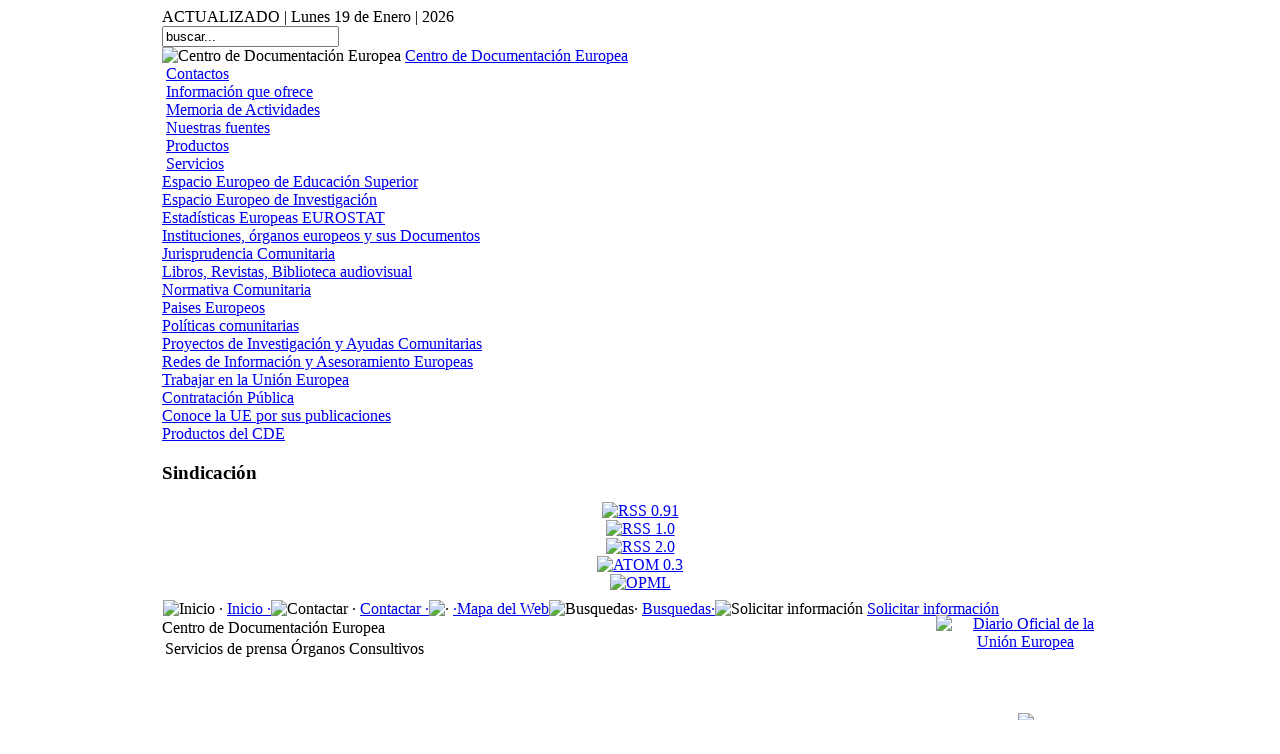

--- FILE ---
content_type: text/html; charset=ISO-8859-1
request_url: http://www.cdoce.uva.es/index.php?option=com_content&task=view&id=86&Itemid=1
body_size: 4376
content:
<?xml version="1.0" encoding="iso-8859-1"?><!DOCTYPE html PUBLIC "-//W3C//DTD XHTML 1.0 Transitional//EN" "http://www.w3.org/TR/xhtml1/DTD/xhtml1-transitional.dtd">
<html xmlns="http://www.w3.org/1999/xhtml">
<head>
<meta name="google-site-verification" content="syKmMQ75HoSrNX0r5_ApTDUE2ilIUFP0C8bghRMiyIs" />
<title>UVA Centro de Documentacion Europea - Servicios de prensa Órganos Consultivos</title>
<meta name="title" content="Servicios de prensa Órganos Consultivos" />
<meta name="author" content="Administrator" />
<meta name="description" content="Centro de Documentación Europea. Universidad de Valladolid" />
<meta name="keywords" content="CDOCE, Centro Documentacion Europea, informacion Europa, Universidad de Valladolid , UVA, España SPAIN" />
<meta name="Generator" content="Joomla! - Desarrollado por stiva.net" />
<meta name="robots" content="index, follow" />
<!-- JW "Tabs & Slides In Content Items" Plugin (v2.2) starts here -->		
<style type="text/css" media="screen">
	@import "http://www.cdoce.uva.es/mambots/content/plugin_jw_tabs_slides/tabs_slides.css";
</style>
<style type="text/css" media="print">.tabbernav {display:none;}</style>
<script type="text/javascript" src="http://www.cdoce.uva.es/mambots/content/plugin_jw_tabs_slides/tabs_slides.js"></script>
<script type="text/javascript">var jw_slideSpeed = 10; var jw_timer = 10;</script>
<!-- JW "Tabs & Slides In Content Items" Plugin (v2.2) ends here -->
	<link rel="shortcut icon" href="http://www.cdoce.uva.es/images/favicon.ico" />
	<meta http-equiv="Content-Type" content="text/html; charset=iso-8859-1" />
<link href="http://www.cdoce.uva.es/templates/sti_cdoce01/css/template_css.css" rel="stylesheet" type="text/css" />
</head>
<body>

<div align="center">
	<table border="0" cellpadding="0" cellspacing="0" width="956" >
		<tr>
			<td class="outline">
		  		<div class="clr"></div>
		  		  <div id="header_outer" >
		  			<div id="header" >
					<Div id="fecha" >
					ACTUALIZADO | Lunes 19 de Enero | 2026					</Div>
					  <div id="search_outer" >
						 <div id="search_inner" >
		  		         
<form action="index.php?option=com_search&amp;Itemid=84" method="get">
	<div class="search">
		<input name="searchword" id="mod_search_searchword" maxlength="20" alt="search" class="inputbox" type="text" size="20" value="buscar..."  onblur="if(this.value=='') this.value='buscar...';" onfocus="if(this.value=='buscar...') this.value='';" />	</div>

	<input type="hidden" name="option" value="com_search" />
	<input type="hidden" name="Itemid" value="84" />	
</form>		  		         </div>
				      </div>
		  			</div>
		  		</div> 
		  		<div id="left_outer">
		  			<div id="left_inner">
		  					<div class="moduletable_menu">
			
<table width="100%" border="0" cellpadding="0" cellspacing="0">
<tr align="left"><td><img src="http://www.cdoce.uva.es/images/stories/menu_principal.jpg" border="0" alt="Centro de Documentación Europea"/> <a href="http://www.cdoce.uva.es/index.php?option=com_frontpage&amp;Itemid=1" class="mainlevel" id="active_menu">Centro de Documentación Europea</a>

<div style="padding-left: 4px"><a href="http://www.cdoce.uva.es/index.php?option=com_content&amp;task=view&amp;id=12&amp;Itemid=38" class="sublevel" >Contactos</a></div>
<div style="padding-left: 4px"><a href="http://www.cdoce.uva.es/index.php?option=com_content&amp;task=view&amp;id=17&amp;Itemid=35" class="sublevel" >Información que ofrece</a></div>
<div style="padding-left: 4px"><a href="http://www.cdoce.uva.es/index.php?option=com_content&amp;task=view&amp;id=75&amp;Itemid=81" class="sublevel" >Memoria de Actividades</a></div>
<div style="padding-left: 4px"><a href="http://www.cdoce.uva.es/index.php?option=com_content&amp;task=view&amp;id=18&amp;Itemid=36" class="sublevel" >Nuestras fuentes</a></div>
<div style="padding-left: 4px"><a href="http://www.cdoce.uva.es/index.php?option=com_content&amp;task=view&amp;id=24&amp;Itemid=80" class="sublevel" >Productos</a></div>
<div style="padding-left: 4px"><a href="http://www.cdoce.uva.es/index.php?option=com_content&amp;task=view&amp;id=20&amp;Itemid=39" class="sublevel" >Servicios</a></div>
</td></tr>
<tr align="left"><td><a href="http://www.cdoce.uva.es/index.php?option=com_content&amp;task=view&amp;id=29&amp;Itemid=63" class="mainlevel" >Espacio Europeo de Educación Superior</a></td></tr>
<tr align="left"><td><a href="http://www.cdoce.uva.es/index.php?option=com_content&amp;task=view&amp;id=23&amp;Itemid=67" class="mainlevel" > Espacio Europeo de Investigación</a></td></tr>
<tr align="left"><td><a href="http://www.cdoce.uva.es/index.php?option=com_content&amp;task=view&amp;id=25&amp;Itemid=82" class="mainlevel" >Estadísticas Europeas EUROSTAT</a></td></tr>
<tr align="left"><td><a href="http://www.cdoce.uva.es/index.php?option=com_content&amp;task=view&amp;id=22&amp;Itemid=47" class="mainlevel" >Instituciones, órganos europeos  y sus Documentos</a></td></tr>
<tr align="left"><td><a href="https://curia.europa.eu/jcms/jcms/j_6/es/" target="_blank" class="mainlevel" >Jurisprudencia Comunitaria</a></td></tr>
<tr align="left"><td><a href="http://www.cdoce.uva.es/index.php?option=com_content&amp;task=view&amp;id=80&amp;Itemid=85" class="mainlevel" >Libros, Revistas, Biblioteca audiovisual</a></td></tr>
<tr align="left"><td><a href="http://www.cdoce.uva.es/index.php?option=com_content&amp;task=view&amp;id=81&amp;Itemid=86" class="mainlevel" >Normativa Comunitaria</a></td></tr>
<tr align="left"><td><a href="http://www.cdoce.uva.es/index.php?option=com_content&amp;task=view&amp;id=82&amp;Itemid=87" class="mainlevel" >Paises Europeos</a></td></tr>
<tr align="left"><td><a href="http://www.cdoce.uva.es/index.php?option=com_content&amp;task=view&amp;id=21&amp;Itemid=44" class="mainlevel" >Políticas comunitarias</a></td></tr>
<tr align="left"><td><a href="http://www.cdoce.uva.es/index.php?option=com_content&amp;task=view&amp;id=64&amp;Itemid=73" class="mainlevel" >Proyectos de Investigación y Ayudas Comunitarias</a></td></tr>
<tr align="left"><td><a href="http://www.cdoce.uva.es/index.php?option=com_content&amp;task=view&amp;id=83&amp;Itemid=88" class="mainlevel" >Redes de Información y Asesoramiento Europeas</a></td></tr>
<tr align="left"><td><a href="http://www.cdoce.uva.es/index.php?option=com_content&amp;task=view&amp;id=84&amp;Itemid=89" class="mainlevel" >Trabajar en la Unión Europea</a></td></tr>
</table>		</div>
				<div class="moduletable_menu">
			
<table width="100%" border="0" cellpadding="0" cellspacing="0">
<tr align="left"><td><img src="http://www.cdoce.uva.es/images/stories/Otros_recursos.jpg" border="0" alt=""/> <span class="mainlevel" ></span></td></tr>
<tr align="left"><td><a href="http://www.cdoce.uva.es/index.php?option=com_wrapper&amp;Itemid=49" class="mainlevel" >Contratación Pública</a></td></tr>
<tr align="left"><td><a href="http://www.cdoce.uva.es/index.php?option=com_content&amp;task=view&amp;id=26&amp;Itemid=56" class="mainlevel" >Conoce la UE por sus publicaciones</a></td></tr>
<tr align="left"><td><a href="http://www.cdoce.uva.es/index.php?option=com_content&amp;task=view&amp;id=24&amp;Itemid=80" class="mainlevel" >Productos del CDE</a></td></tr>
<tr align="left"><td><span class="mainlevel" ></span></td></tr>
<tr align="left"><td><span class="mainlevel" ></span></td></tr>
</table>		</div>
				<div class="moduletable">
							<h3>
					Sindicación				</h3>
				<div class="syndicate">
			<div align="center">
			<a href="http://www.cdoce.uva.es/index.php?option=com_rss&amp;feed=RSS0.91&amp;no_html=1">
				<img src="http://www.cdoce.uva.es/images/M_images/rss091.gif"  alt="RSS 0.91" name="RSS091" align="middle" border="0" /></a>
		</div>
				<div align="center">
			<a href="http://www.cdoce.uva.es/index.php?option=com_rss&amp;feed=RSS1.0&amp;no_html=1">
				<img src="http://www.cdoce.uva.es/images/M_images/rss10.gif"  alt="RSS 1.0" name="RSS10" align="middle" border="0" /></a>
		</div>
				<div align="center">
			<a href="http://www.cdoce.uva.es/index.php?option=com_rss&amp;feed=RSS2.0&amp;no_html=1">
				<img src="http://www.cdoce.uva.es/images/M_images/rss20.gif"  alt="RSS 2.0" name="RSS20" align="middle" border="0" /></a>
		</div>
				<div align="center">
			<a href="http://www.cdoce.uva.es/index.php?option=com_rss&amp;feed=ATOM0.3&amp;no_html=1">
				<img src="http://www.cdoce.uva.es/images/M_images/atom03.gif"  alt="ATOM 0.3" name="ATOM03" align="middle" border="0" /></a>
		</div>
				<div align="center">
			<a href="http://www.cdoce.uva.es/index.php?option=com_rss&amp;feed=OPML&amp;no_html=1">
				<img src="http://www.cdoce.uva.es/images/M_images/opml.png"  alt="OPML" name="OPML" align="middle" border="0" /></a>
		</div>
		</div>		</div>
				  			</div>
		  		</div>
		  		<div id="content_outer">
					<div id="content_inner">
					
					<table border="0" cellpadding="0" cellspacing="0" width="100%" class="content_table">
						<tr valign="top">
							<td width="99%">
					 
								<table border="0" cellpadding="0" cellspacing="0" width="100%" class="content_table">
								<!--menu horizontal (está en user3) -->

								 <tr>
									<td colspan="4">
									<div id="buttons_outer">
		  		                     <div id="buttons_inner">
						              <div id="buttons">
									 <img src="http://www.cdoce.uva.es/templates/sti_cdoce01/images/banda_sup.jpg" border="0" height="7" width="536" />
									 <table width="100%" border="0" cellpadding="0" cellspacing="1"><tr><td nowrap="nowrap"><img src="http://www.cdoce.uva.es/images/stories/icono_home.jpg" border="0" alt="Inicio           ·"/> <a href="http://www.cdoce.uva.es/index.php" class="mainlevel-nav" >Inicio           ·</a><img src="http://www.cdoce.uva.es/images/stories/icono_contacta.jpg" border="0" alt="Contactar           ·"/> <a href="http://www.cdoce.uva.es/index.php?option=com_contact&amp;Itemid=3" class="mainlevel-nav" >Contactar           ·</a><img src="http://www.cdoce.uva.es/images/stories/icono_mapa.jpg" border="0" alt="·"/> <a href="http://www.cdoce.uva.es/index.php?option=com_content&amp;task=view&amp;id=13&amp;Itemid=31" class="mainlevel-nav" >·</a><a href="http://www.cdoce.uva.es/index.php?option=com_joomap&amp;Itemid=83" class="mainlevel-nav" >Mapa del Web</a><img src="http://www.cdoce.uva.es/images/stories/icono_busqueda.jpg" border="0" alt="Busquedas·"/> <a href="http://www.cdoce.uva.es/index.php?option=com_search&amp;Itemid=84" class="mainlevel-nav" >Busquedas·</a><img src="http://www.cdoce.uva.es/images/stories/icono_info.jpg" border="0" alt="Solicitar información"/> <a href="http://www.cdoce.uva.es/index.php?option=com_content&amp;task=view&amp;id=15&amp;Itemid=33" class="mainlevel-nav" >Solicitar información</a></td></tr></table>									   </div>
					                  </div>
					                 </div>
									</td>
									</tr>
									<tr>
									<td colspan="4">
										<div id="pathway_text">
										<span class="pathway">Centro de Documentación Europea </span>										</div>
									</td>
								</tr>
						<!--		instalo mainbody encima de user1 y user2-->
								<tr>
									<td colspan="4" class="body_outer">
										 				<table class="contentpaneopen">
			<tr>
								<td class="contentheading" width="100%">
					Servicios de prensa Órganos Consultivos									</td>
							</tr>
			</table>
			
		<table class="contentpaneopen">
				<tr>
			<td valign="top" colspan="2">
				<h3><br />
</h3>
<table border="0">
	<tbody>
		<tr>
			<td style="width: 100px" valign="top" align="center">&nbsp;<img src="http://www.cdoce.uva.es/images/stories/prensa3.jpg" width="132" height="117" hspace="6" alt="Image" title="Image" border="0" /></td>
			<td>
			<p>
			- <a href="http://www.eesc.europa.eu/activities/press/cp/index_fr.asp" target="_blank">Comit&eacute; Econ&oacute;mico y social</a> 
			</p>
			<p>
			<br />
			<a href="http://cor.europa.eu/es/news/pr/Pages/press-releases.aspx" target="_blank">- Comit&eacute; de Regiones </a>
			</p>
			</td>
		</tr>
	</tbody>
</table>
<p>
<br />
<a href="http://www.edps.europa.eu/EDPSWEB/edps/lang/en/pid/25" target="_blank"></a>
</p>
<div>
<a href="http://www.edps.europa.eu/EDPSWEB/edps/lang/en/pid/25"><br />
</a>
</div>
<a href="http://ue.eu.int/cms3_fo/showPage.asp?id=221&amp;lang=es&amp;mode=g"></a>
			</td>
		</tr>
				</table>

		<span class="article_seperator">&nbsp;</span>

					<table align="center" style="margin-top: 25px;">
			<tr>
									<th class="pagenav_prev">
						<a href="http://www.cdoce.uva.es/index.php?option=com_content&amp;task=view&amp;id=605&amp;Itemid=1">
							&lt; Anterior</a>
					</th>
										<td width="50">&nbsp;

					</td>
										<th class="pagenav_next">
						<a href="http://www.cdoce.uva.es/index.php?option=com_content&amp;task=view&amp;id=87&amp;Itemid=1">
							Siguiente &gt;</a>
					</th>
								</tr>
			</table>
						<div class="back_button">
				<a href='javascript:history.go(-1)'>
					[Volver]</a>
			</div>
												<!--	 muestro titulo noticias si hay algun area de user2-3-5 activa-->
																<A class="contentheading1" > Actualidad Europea  </A>
								
																	</td>
								</tr>
							
																	<tr valign="top">
																				
										<td width="33%">
										
				  							<div class="user1_inner">
				  									<div class="moduletable">
			<ul class="latestnews">
	<li class="latestnews">
		<a href="http://www.cdoce.uva.es/index.php?option=com_content&amp;task=view&amp;id=596&amp;Itemid=1" class="latestnews">
			Videos sobre la Unión Europea</a>
	</li>
		<li class="latestnews">
		<a href="http://www.cdoce.uva.es/index.php?option=com_content&amp;task=view&amp;id=85&amp;Itemid=1" class="latestnews">
			Historia de Europa</a>
	</li>
		<li class="latestnews">
		<a href="http://www.cdoce.uva.es/index.php?option=com_content&amp;task=view&amp;id=2&amp;Itemid=1" class="latestnews">
			Historia de la Unión Europea</a>
	</li>
		<li class="latestnews">
		<a href="http://www.cdoce.uva.es/index.php?option=com_content&amp;task=view&amp;id=3&amp;Itemid=1" class="latestnews">
			Cursos del Instituto de Estudios Europeos </a>
	</li>
		<li class="latestnews">
		<a href="http://www.cdoce.uva.es/index.php?option=com_content&amp;task=view&amp;id=4&amp;Itemid=1" class="latestnews">
			Eslovenia preside el Consejo de la Unión Europea</a>
	</li>
	</ul>		</div>
						  							</div>
				  						</td>
				  																	<td width="2">
											<!--	<img src="http://www.cdoce.uva.es/templates/sti_cdoce01/images/subhead_bg.png" alt="" title="spacer" border="0" height="10" width="2" />-->
											</td>
														  						<td width="33%">
				  							<div class="user2_inner">
				  									<div class="moduletable">
			<ul class="latestnews">
	<li class="latestnews">
		<a href="http://www.cdoce.uva.es/index.php?option=com_content&amp;task=view&amp;id=605&amp;Itemid=1" class="latestnews">
			Servicios de prensa de Órganos Financieros</a>
	</li>
		<li class="latestnews">
		<a href="http://www.cdoce.uva.es/index.php?option=com_content&amp;task=view&amp;id=87&amp;Itemid=1" class="latestnews">
			Servicios de prensa de Instituciones de la Unión</a>
	</li>
		<li class="latestnews">
		<a href="http://www.cdoce.uva.es/index.php?option=com_content&amp;task=view&amp;id=86&amp;Itemid=1" class="latestnews">
			Servicios de prensa Órganos Consultivos</a>
	</li>
	</ul>		</div>
						  							</div>
				  						</td>
				  																	
														  						<td width="33%">
				  							<div class="user5_inner">
				  									<div class="moduletable">
			<ul class="latestnews">
	<li class="latestnews">
		<a href="http://www.cdoce.uva.es/index.php?option=com_content&amp;task=view&amp;id=604&amp;Itemid=1" class="latestnews">
			Agenda de los Órganos Consultivos</a>
	</li>
		<li class="latestnews">
		<a href="http://www.cdoce.uva.es/index.php?option=com_content&amp;task=view&amp;id=603&amp;Itemid=1" class="latestnews">
			Agenda de Órganos Financieros</a>
	</li>
		<li class="latestnews">
		<a href="http://www.cdoce.uva.es/index.php?option=com_content&amp;task=view&amp;id=76&amp;Itemid=1" class="latestnews">
			Agenda de las Instituciones de la Unión</a>
	</li>
	</ul>		</div>
						  							</div>
				  						</td>
				  																
										
									</tr>
									<tr>
										<td colspan="4">
											<img src="http://www.cdoce.uva.es/templates/sti_cdoce01/images/spacer.png" alt="" title="spacer" border="0" height="2" width="100" /><br />
										</td>
									</tr>
									
								</table>
                                <div id="user6">
											<div class="moduletable">
			<table border="0" height="63" width="500">
	<tbody>
		<tr>
			<td>&nbsp;
			<div style="text-align: center">
			<a href="http://www.uva.es" target="_blank" title="Universidad de Valladolid"><img height="51" width="83" src="/images/logo_uva.jpg" class="mosimage" alt=" " title="Universidad de Valladolid" /></a> 
			</div>
			</td>
			<td>&nbsp;
			<div style="text-align: center">
			<a href="http://iee.blogs.uva.es/" target="_blank" title="Instituto de Estudios Europeos"><img height="43" width="56" src="/images/logo_ie.jpg" class="mosimage" alt=" " title="Instituto Estudios Europeos" /></a> 
			</div>
			</td>
			<td>&nbsp;
			<div style="text-align: center">
			<a href="http://www.jcyl.es/" target="_blank" title="Junta de Castilla y Le&oacute;n"><img height="41" width="68" src="/images/logo_junta.jpg" class="mosimage" alt=" " title="Junta deCastilla y Le&oacute;n" /></a> 
			</div>
			</td>
			<td>&nbsp;
			<div class="mosimage" style="text-align: center">
			<a href="http://www.europa.eu" target="_blank" title="Europa"><img height="42" width="63" src="/images/logo_ue.jpg" class="mosimage" alt=" " title="Uni&oacute;n Europea" /></a> 
			</div>
			</td>
		</tr>
	</tbody>
</table>
		</div>
					  					</div>

							</td>
						<!--</table>-->
				<!--			fin tabla del tablon de anuncios-->
						 		  				<td>
			  				<div id="right_outer">
			  					<div id="right_inner">
											<div class="moduletable">
			
<table width="100%" border="0" cellpadding="0" cellspacing="0">
<tr align="left"><td><img src="http://www.cdoce.uva.es/images/stories/accesos_directos.jpg" border="0" alt=""/> <span class="mainlevel" ></span></td></tr>
</table>		</div>
				<div class="moduletable">
			<table height="380" width="185" border="0">
	<tbody>
		<tr>
			<td> 
			<div style="text-align: center">
			<a href="http://eur-lex.europa.eu/oj/direct-access.html?locale=es" target="_self"><img src="images/stories/cdoce/eur.gif" class="mosimage" alt="Diario Oficial de la Uni&oacute;n Europea" title="Diario Oficial de la Uni&oacute;n Europea" height="58" width="164" /></a> 
			</div>
			</td>
		</tr>
		<tr align="center">
			<td>&nbsp;
			<div style="text-align: center">
			<a href="http://europa.eu/abc/index_es.htm"><img src="/images/ue_en_breve.jpg" class="mosimage" alt=" " title="La Uni&oacute;n Europea en breve" height="57" width="150" /></a> 
			</div>
			</td>
		</tr>
		<tr>
			<td>&nbsp;
			<div style="text-align: center">
			<a href="http://ec.europa.eu/europedirect/index_es.htm"><img src="/images/europe_direct.jpg" class="mosimage" alt=" " title="Europe Direct" height="56" width="150" /></a> 
			</div>
			</td>
		</tr>
		<tr align="center">
			<td style="color: #99ffff">
			<div style="text-align: center">
			<a href="http://n-lex.europa.eu/"><img src="/images/N-Lex_experimental.gif" class="mosimage" alt=" " title="Acceso al derecho Nacional" height="54" width="81" /></a> 
			</div>
			</td>
		</tr>
		<tr>
			<td>&nbsp;
			<div style="text-align: center">
			<a href="http://ec.europa.eu/programmes/horizon2020/en" target="_self" title="Horizonte2020"><img src="images/stories/cdoce/h2020.jpg" style="width: 147px; height: 58px" class="mosimage" alt="Horizonte 2020" title="Horizonte 2020" height="58" width="147" /></a> 
			</div>
			</td>
		</tr>
	</tbody>
</table>
<p>
&nbsp;
</p>
		</div>
					  					</div>
			  				</div>
		  				</td>
		  				
						</tr>
						</table>
		  		</div>
		  	</div>
		  </td>
	  </tr>
  </table>
  
</div>
<div align="center">
	&copy; 2026 UVA Centro de Documentacion Europea</div>

<div align="center">
	<a href="http://www.stiva.net">Desarrollado por stiva.net</a> </div></body>
</html>
<!-- 1768833512 -->